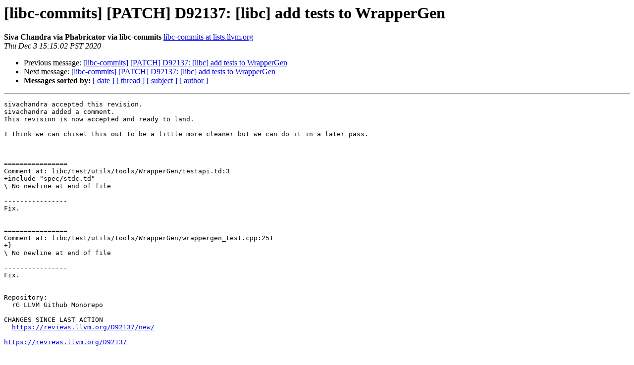

--- FILE ---
content_type: text/html
request_url: https://lists.llvm.org/pipermail/libc-commits/2020-December/002495.html
body_size: 1206
content:
<!DOCTYPE HTML PUBLIC "-//W3C//DTD HTML 4.01 Transitional//EN">
<HTML>
 <HEAD>
   <TITLE> [libc-commits] [PATCH] D92137: [libc] add tests to WrapperGen
   </TITLE>
   <LINK REL="Index" HREF="index.html" >
   <LINK REL="made" HREF="mailto:libc-commits%40lists.llvm.org?Subject=Re%3A%20%5Blibc-commits%5D%20%5BPATCH%5D%20D92137%3A%20%5Blibc%5D%20add%20tests%20to%20WrapperGen&In-Reply-To=%3CgQ2xUFO-QXC2dtSuGBSD_A%40ismtpd0011p1iad2.sendgrid.net%3E">
   <META NAME="robots" CONTENT="index,nofollow">
   <style type="text/css">
       pre {
           white-space: pre-wrap;       /* css-2.1, curent FF, Opera, Safari */
           }
   </style>
   <META http-equiv="Content-Type" content="text/html; charset=utf-8">
   <LINK REL="Previous"  HREF="002484.html">
   <LINK REL="Next"  HREF="002497.html">
 </HEAD>
 <BODY BGCOLOR="#ffffff">
   <H1>[libc-commits] [PATCH] D92137: [libc] add tests to WrapperGen</H1>
    <B>Siva Chandra via Phabricator via libc-commits</B> 
    <A HREF="mailto:libc-commits%40lists.llvm.org?Subject=Re%3A%20%5Blibc-commits%5D%20%5BPATCH%5D%20D92137%3A%20%5Blibc%5D%20add%20tests%20to%20WrapperGen&In-Reply-To=%3CgQ2xUFO-QXC2dtSuGBSD_A%40ismtpd0011p1iad2.sendgrid.net%3E"
       TITLE="[libc-commits] [PATCH] D92137: [libc] add tests to WrapperGen">libc-commits at lists.llvm.org
       </A><BR>
    <I>Thu Dec  3 15:15:02 PST 2020</I>
    <P><UL>
        <LI>Previous message: <A HREF="002484.html">[libc-commits] [PATCH] D92137: [libc] add tests to WrapperGen
</A></li>
        <LI>Next message: <A HREF="002497.html">[libc-commits] [PATCH] D92137: [libc] add tests to WrapperGen
</A></li>
         <LI> <B>Messages sorted by:</B> 
              <a href="date.html#2495">[ date ]</a>
              <a href="thread.html#2495">[ thread ]</a>
              <a href="subject.html#2495">[ subject ]</a>
              <a href="author.html#2495">[ author ]</a>
         </LI>
       </UL>
    <HR>  
<!--beginarticle-->
<PRE>sivachandra accepted this revision.
sivachandra added a comment.
This revision is now accepted and ready to land.

I think we can chisel this out to be a little more cleaner but we can do it in a later pass.



================
Comment at: libc/test/utils/tools/WrapperGen/testapi.td:3
+include &quot;spec/stdc.td&quot;
\ No newline at end of file

----------------
Fix.


================
Comment at: libc/test/utils/tools/WrapperGen/wrappergen_test.cpp:251
+}
\ No newline at end of file

----------------
Fix.


Repository:
  rG LLVM Github Monorepo

CHANGES SINCE LAST ACTION
  <A HREF="https://reviews.llvm.org/D92137/new/">https://reviews.llvm.org/D92137/new/</A>

<A HREF="https://reviews.llvm.org/D92137">https://reviews.llvm.org/D92137</A>

</PRE>






<!--endarticle-->
    <HR>
    <P><UL>
        <!--threads-->
	<LI>Previous message: <A HREF="002484.html">[libc-commits] [PATCH] D92137: [libc] add tests to WrapperGen
</A></li>
	<LI>Next message: <A HREF="002497.html">[libc-commits] [PATCH] D92137: [libc] add tests to WrapperGen
</A></li>
         <LI> <B>Messages sorted by:</B> 
              <a href="date.html#2495">[ date ]</a>
              <a href="thread.html#2495">[ thread ]</a>
              <a href="subject.html#2495">[ subject ]</a>
              <a href="author.html#2495">[ author ]</a>
         </LI>
       </UL>

<hr>
<a href="https://lists.llvm.org/cgi-bin/mailman/listinfo/libc-commits">More information about the libc-commits
mailing list</a><br>
</body></html>
